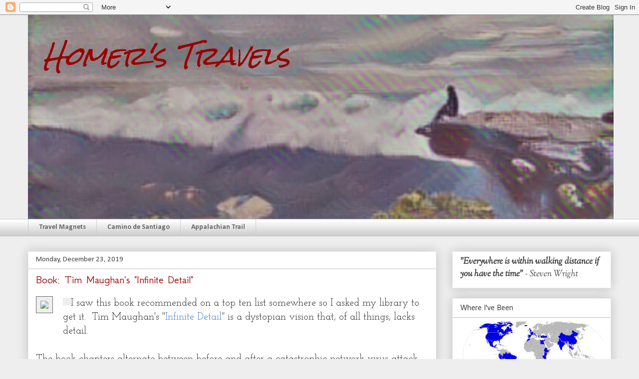

--- FILE ---
content_type: text/html; charset=UTF-8
request_url: https://www.homerstravels.com/b/stats?style=BLACK_TRANSPARENT&timeRange=ALL_TIME&token=APq4FmBtZe83JJkjMqMJPAUN373iWeDnT9ceyLRKjR40euYLo-GkJROZROV3jzKv7cMVzf3OohyijKBMrxsI2wMX2rXU5mrHpw
body_size: 49
content:
{"total":2323587,"sparklineOptions":{"backgroundColor":{"fillOpacity":0.1,"fill":"#000000"},"series":[{"areaOpacity":0.3,"color":"#202020"}]},"sparklineData":[[0,11],[1,17],[2,14],[3,13],[4,55],[5,100],[6,45],[7,34],[8,24],[9,42],[10,47],[11,38],[12,33],[13,53],[14,31],[15,38],[16,27],[17,81],[18,40],[19,58],[20,39],[21,34],[22,30],[23,15],[24,21],[25,25],[26,11],[27,13],[28,14],[29,6]],"nextTickMs":300000}

--- FILE ---
content_type: text/html; charset=utf-8
request_url: https://accounts.google.com/o/oauth2/postmessageRelay?parent=https%3A%2F%2Fwww.homerstravels.com&jsh=m%3B%2F_%2Fscs%2Fabc-static%2F_%2Fjs%2Fk%3Dgapi.lb.en.OE6tiwO4KJo.O%2Fd%3D1%2Frs%3DAHpOoo_Itz6IAL6GO-n8kgAepm47TBsg1Q%2Fm%3D__features__
body_size: 162
content:
<!DOCTYPE html><html><head><title></title><meta http-equiv="content-type" content="text/html; charset=utf-8"><meta http-equiv="X-UA-Compatible" content="IE=edge"><meta name="viewport" content="width=device-width, initial-scale=1, minimum-scale=1, maximum-scale=1, user-scalable=0"><script src='https://ssl.gstatic.com/accounts/o/2580342461-postmessagerelay.js' nonce="8MD1toGZvdPZosTHUftZKQ"></script></head><body><script type="text/javascript" src="https://apis.google.com/js/rpc:shindig_random.js?onload=init" nonce="8MD1toGZvdPZosTHUftZKQ"></script></body></html>

--- FILE ---
content_type: text/html; charset=utf-8
request_url: https://www.google.com/recaptcha/api2/aframe
body_size: 264
content:
<!DOCTYPE HTML><html><head><meta http-equiv="content-type" content="text/html; charset=UTF-8"></head><body><script nonce="oH-m4B4dyvllD0g0EatbRg">/** Anti-fraud and anti-abuse applications only. See google.com/recaptcha */ try{var clients={'sodar':'https://pagead2.googlesyndication.com/pagead/sodar?'};window.addEventListener("message",function(a){try{if(a.source===window.parent){var b=JSON.parse(a.data);var c=clients[b['id']];if(c){var d=document.createElement('img');d.src=c+b['params']+'&rc='+(localStorage.getItem("rc::a")?sessionStorage.getItem("rc::b"):"");window.document.body.appendChild(d);sessionStorage.setItem("rc::e",parseInt(sessionStorage.getItem("rc::e")||0)+1);localStorage.setItem("rc::h",'1766405905701');}}}catch(b){}});window.parent.postMessage("_grecaptcha_ready", "*");}catch(b){}</script></body></html>

--- FILE ---
content_type: text/javascript; charset=utf-8
request_url: https://www.goodreads.com/review/custom_widget/4069883.Currently%20Reading?cover_position=left&cover_size=small&num_books=3&order=a&shelf=currently-reading&show_author=1&show_cover=1&show_rating=0&show_review=0&show_tags=0&show_title=1&sort=date_added&widget_bg_color=FFFFFF&widget_bg_transparent=&widget_border_width=none&widget_id=1676126502&widget_text_color=000000&widget_title_size=medium&widget_width=medium
body_size: 724
content:
  var widget_code = '  <div class=\"gr_custom_container_1676126502\">\n    <h2 class=\"gr_custom_header_1676126502\">\n    <a style=\"text-decoration: none;\" rel=\"nofollow\" href=\"https://www.goodreads.com/review/list/4069883-bruce?shelf=currently-reading&amp;utm_medium=api&amp;utm_source=custom_widget\">Currently Reading<\/a>\n    <\/h2>\n      <div class=\"gr_custom_each_container_1676126502\">\n          <div class=\"gr_custom_book_container_1676126502\">\n            <a title=\"The Dragon Reborn (The Wheel of Time, #3)\" rel=\"nofollow\" href=\"https://www.goodreads.com/review/show/8038239667?utm_medium=api&amp;utm_source=custom_widget\"><img alt=\"The Dragon Reborn\" border=\"0\" src=\"https://i.gr-assets.com/images/S/compressed.photo.goodreads.com/books/1659905781l/34897._SX50_.jpg\" /><\/a>\n          <\/div>\n          <div class=\"gr_custom_title_1676126502\">\n            <a rel=\"nofollow\" href=\"https://www.goodreads.com/review/show/8038239667?utm_medium=api&amp;utm_source=custom_widget\">The Dragon Reborn<\/a>\n          <\/div>\n          <div class=\"gr_custom_author_1676126502\">\n            by <a rel=\"nofollow\" href=\"https://www.goodreads.com/author/show/6252.Robert_Jordan\">Robert Jordan<\/a>\n          <\/div>\n      <\/div>\n  <br style=\"clear: both\"/>\n  <center>\n    <a rel=\"nofollow\" href=\"https://www.goodreads.com/\"><img alt=\"goodreads.com\" style=\"border:0\" src=\"https://s.gr-assets.com/images/widget/widget_logo.gif\" /><\/a>\n  <\/center>\n  <noscript>\n    Share <a rel=\"nofollow\" href=\"https://www.goodreads.com/\">book reviews<\/a> and ratings with Bruce, and even join a <a rel=\"nofollow\" href=\"https://www.goodreads.com/group\">book club<\/a> on Goodreads.\n  <\/noscript>\n  <\/div>\n'
  var widget_div = document.getElementById('gr_custom_widget_1676126502')
  if (widget_div) {
    widget_div.innerHTML = widget_code
  }
  else {
    document.write(widget_code)
  }


--- FILE ---
content_type: text/javascript; charset=utf-8
request_url: https://www.goodreads.com/review/custom_widget/4069883.Bruce's%20Bookshelf?cover_position=left&cover_size=small&num_books=5&order=d&shelf=read&show_author=1&show_cover=1&show_rating=1&show_review=0&show_tags=0&show_title=1&sort=date_read&widget_bg_color=FFFFFF&widget_bg_transparent=&widget_border_width=none&widget_id=1676824902&widget_text_color=000000&widget_title_size=medium&widget_width=medium
body_size: 1304
content:
  var widget_code = '  <div class=\"gr_custom_container_1676824902\">\n    <h2 class=\"gr_custom_header_1676824902\">\n    <a style=\"text-decoration: none;\" rel=\"nofollow\" href=\"https://www.goodreads.com/review/list/4069883-bruce?shelf=read&amp;utm_medium=api&amp;utm_source=custom_widget\">Bruce&#39;s Bookshelf<\/a>\n    <\/h2>\n      <div class=\"gr_custom_each_container_1676824902\">\n          <div class=\"gr_custom_book_container_1676824902\">\n            <a title=\"Survival of the Richest: Escape Fantasies of the Tech Billionaires\" rel=\"nofollow\" href=\"https://www.goodreads.com/review/show/8004896003?utm_medium=api&amp;utm_source=custom_widget\"><img alt=\"Survival of the Richest: Escape Fantasies of the Tech Billionaires\" border=\"0\" src=\"https://i.gr-assets.com/images/S/compressed.photo.goodreads.com/books/1662668366l/60165391._SY75_.jpg\" /><\/a>\n          <\/div>\n          <div class=\"gr_custom_rating_1676824902\">\n            <span class=\" staticStars notranslate\" title=\"really liked it\"><img alt=\"really liked it\" src=\"https://s.gr-assets.com/images/layout/gr_red_star_active.png\" /><img alt=\"\" src=\"https://s.gr-assets.com/images/layout/gr_red_star_active.png\" /><img alt=\"\" src=\"https://s.gr-assets.com/images/layout/gr_red_star_active.png\" /><img alt=\"\" src=\"https://s.gr-assets.com/images/layout/gr_red_star_active.png\" /><img alt=\"\" src=\"https://s.gr-assets.com/images/layout/gr_red_star_inactive.png\" /><\/span>\n          <\/div>\n          <div class=\"gr_custom_title_1676824902\">\n            <a rel=\"nofollow\" href=\"https://www.goodreads.com/review/show/8004896003?utm_medium=api&amp;utm_source=custom_widget\">Survival of the Richest: Escape Fantasies of the Tech Billionaires<\/a>\n          <\/div>\n          <div class=\"gr_custom_author_1676824902\">\n            by <a rel=\"nofollow\" href=\"https://www.goodreads.com/author/show/80801.Douglas_Rushkoff\">Douglas Rushkoff<\/a>\n          <\/div>\n      <\/div>\n      <div class=\"gr_custom_each_container_1676824902\">\n          <div class=\"gr_custom_book_container_1676824902\">\n            <a title=\"The Great Hunt (The Wheel of Time, #2)\" rel=\"nofollow\" href=\"https://www.goodreads.com/review/show/7933810584?utm_medium=api&amp;utm_source=custom_widget\"><img alt=\"The Great Hunt\" border=\"0\" src=\"https://i.gr-assets.com/images/S/compressed.photo.goodreads.com/books/1659905799l/233649._SY75_.jpg\" /><\/a>\n          <\/div>\n          <div class=\"gr_custom_rating_1676824902\">\n            <span class=\" staticStars notranslate\" title=\"really liked it\"><img alt=\"really liked it\" src=\"https://s.gr-assets.com/images/layout/gr_red_star_active.png\" /><img alt=\"\" src=\"https://s.gr-assets.com/images/layout/gr_red_star_active.png\" /><img alt=\"\" src=\"https://s.gr-assets.com/images/layout/gr_red_star_active.png\" /><img alt=\"\" src=\"https://s.gr-assets.com/images/layout/gr_red_star_active.png\" /><img alt=\"\" src=\"https://s.gr-assets.com/images/layout/gr_red_star_inactive.png\" /><\/span>\n          <\/div>\n          <div class=\"gr_custom_title_1676824902\">\n            <a rel=\"nofollow\" href=\"https://www.goodreads.com/review/show/7933810584?utm_medium=api&amp;utm_source=custom_widget\">The Great Hunt<\/a>\n          <\/div>\n          <div class=\"gr_custom_author_1676824902\">\n            by <a rel=\"nofollow\" href=\"https://www.goodreads.com/author/show/6252.Robert_Jordan\">Robert Jordan<\/a>\n          <\/div>\n      <\/div>\n      <div class=\"gr_custom_each_container_1676824902\">\n          <div class=\"gr_custom_book_container_1676824902\">\n            <a title=\"The Eye of the World (The Wheel of Time, #1)\" rel=\"nofollow\" href=\"https://www.goodreads.com/review/show/7858462275?utm_medium=api&amp;utm_source=custom_widget\"><img alt=\"The Eye of the World\" border=\"0\" src=\"https://i.gr-assets.com/images/S/compressed.photo.goodreads.com/books/1659905815l/228665._SY75_.jpg\" /><\/a>\n          <\/div>\n          <div class=\"gr_custom_rating_1676824902\">\n            <span class=\" staticStars notranslate\" title=\"really liked it\"><img alt=\"really liked it\" src=\"https://s.gr-assets.com/images/layout/gr_red_star_active.png\" /><img alt=\"\" src=\"https://s.gr-assets.com/images/layout/gr_red_star_active.png\" /><img alt=\"\" src=\"https://s.gr-assets.com/images/layout/gr_red_star_active.png\" /><img alt=\"\" src=\"https://s.gr-assets.com/images/layout/gr_red_star_active.png\" /><img alt=\"\" src=\"https://s.gr-assets.com/images/layout/gr_red_star_inactive.png\" /><\/span>\n          <\/div>\n          <div class=\"gr_custom_title_1676824902\">\n            <a rel=\"nofollow\" href=\"https://www.goodreads.com/review/show/7858462275?utm_medium=api&amp;utm_source=custom_widget\">The Eye of the World<\/a>\n          <\/div>\n          <div class=\"gr_custom_author_1676824902\">\n            by <a rel=\"nofollow\" href=\"https://www.goodreads.com/author/show/6252.Robert_Jordan\">Robert Jordan<\/a>\n          <\/div>\n      <\/div>\n      <div class=\"gr_custom_each_container_1676824902\">\n          <div class=\"gr_custom_book_container_1676824902\">\n            <a title=\"Service Model\" rel=\"nofollow\" href=\"https://www.goodreads.com/review/show/7808029432?utm_medium=api&amp;utm_source=custom_widget\"><img alt=\"Service Model\" border=\"0\" src=\"https://i.gr-assets.com/images/S/compressed.photo.goodreads.com/books/1698554344l/195790861._SY75_.jpg\" /><\/a>\n          <\/div>\n          <div class=\"gr_custom_rating_1676824902\">\n            <span class=\" staticStars notranslate\" title=\"really liked it\"><img alt=\"really liked it\" src=\"https://s.gr-assets.com/images/layout/gr_red_star_active.png\" /><img alt=\"\" src=\"https://s.gr-assets.com/images/layout/gr_red_star_active.png\" /><img alt=\"\" src=\"https://s.gr-assets.com/images/layout/gr_red_star_active.png\" /><img alt=\"\" src=\"https://s.gr-assets.com/images/layout/gr_red_star_active.png\" /><img alt=\"\" src=\"https://s.gr-assets.com/images/layout/gr_red_star_inactive.png\" /><\/span>\n          <\/div>\n          <div class=\"gr_custom_title_1676824902\">\n            <a rel=\"nofollow\" href=\"https://www.goodreads.com/review/show/7808029432?utm_medium=api&amp;utm_source=custom_widget\">Service Model<\/a>\n          <\/div>\n          <div class=\"gr_custom_author_1676824902\">\n            by <a rel=\"nofollow\" href=\"https://www.goodreads.com/author/show/1445909.Adrian_Tchaikovsky\">Adrian Tchaikovsky<\/a>\n          <\/div>\n      <\/div>\n      <div class=\"gr_custom_each_container_1676824902\">\n          <div class=\"gr_custom_book_container_1676824902\">\n            <a title=\"Nexus: A Brief History of Information Networks from the Stone Age to AI\" rel=\"nofollow\" href=\"https://www.goodreads.com/review/show/7005978033?utm_medium=api&amp;utm_source=custom_widget\"><img alt=\"Nexus: A Brief History of Information Networks from the Stone Age to AI\" border=\"0\" src=\"https://i.gr-assets.com/images/S/compressed.photo.goodreads.com/books/1709986452l/204927599._SY75_.jpg\" /><\/a>\n          <\/div>\n          <div class=\"gr_custom_rating_1676824902\">\n            <span class=\" staticStars notranslate\" title=\"really liked it\"><img alt=\"really liked it\" src=\"https://s.gr-assets.com/images/layout/gr_red_star_active.png\" /><img alt=\"\" src=\"https://s.gr-assets.com/images/layout/gr_red_star_active.png\" /><img alt=\"\" src=\"https://s.gr-assets.com/images/layout/gr_red_star_active.png\" /><img alt=\"\" src=\"https://s.gr-assets.com/images/layout/gr_red_star_active.png\" /><img alt=\"\" src=\"https://s.gr-assets.com/images/layout/gr_red_star_inactive.png\" /><\/span>\n          <\/div>\n          <div class=\"gr_custom_title_1676824902\">\n            <a rel=\"nofollow\" href=\"https://www.goodreads.com/review/show/7005978033?utm_medium=api&amp;utm_source=custom_widget\">Nexus: A Brief History of Information Networks from the Stone Age to AI<\/a>\n          <\/div>\n          <div class=\"gr_custom_author_1676824902\">\n            by <a rel=\"nofollow\" href=\"https://www.goodreads.com/author/show/395812.Yuval_Noah_Harari\">Yuval Noah Harari<\/a>\n          <\/div>\n      <\/div>\n  <br style=\"clear: both\"/>\n  <center>\n    <a rel=\"nofollow\" href=\"https://www.goodreads.com/\"><img alt=\"goodreads.com\" style=\"border:0\" src=\"https://s.gr-assets.com/images/widget/widget_logo.gif\" /><\/a>\n  <\/center>\n  <noscript>\n    Share <a rel=\"nofollow\" href=\"https://www.goodreads.com/\">book reviews<\/a> and ratings with Bruce, and even join a <a rel=\"nofollow\" href=\"https://www.goodreads.com/group\">book club<\/a> on Goodreads.\n  <\/noscript>\n  <\/div>\n'
  var widget_div = document.getElementById('gr_custom_widget_1676824902')
  if (widget_div) {
    widget_div.innerHTML = widget_code
  }
  else {
    document.write(widget_code)
  }
